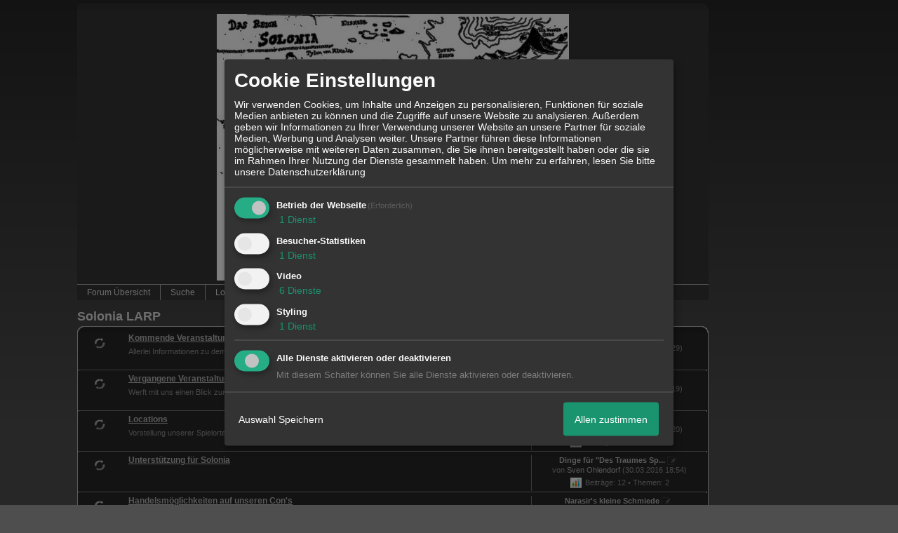

--- FILE ---
content_type: text/html; charset=iso-8859-1
request_url: http://solonia.xobor.de/
body_size: 15186
content:

<!DOCTYPE html>
<HTML xmlns="http://www.w3.org/1999/xhtml" xmlns:fb="http://www.facebook.com/2008/fbml" xml:lang="de" lang="de">
<HEAD>

<title>Solonia LARP</title>
<!-- <meta http-equiv="X-UA-Compatible" content="IE=EmulateIE7" >-->
<meta property="xobor:tid" content="111"/>

<meta http-equiv="Content-Type" content="text/html; charset=utf-8" />
<meta http-equiv="Content-Language" content="de" />
<meta name="description" Content="" />
<meta property="og:title" content="Solonia LARP"/> <meta property="og:type" content="website"/>
<meta property="og:image" content="http://files.homepagemodules.de/b640441/a_1_956f3d75.jpg"/>
<link rel="image_src" href="http://files.homepagemodules.de/b640441/a_1_956f3d75.jpg" />
<meta property="og:url" content="http://solonia.xobor.de/"/><meta property="og:site_name" content="Solonia LARP"/>
<meta name="robots" content="INDEX,FOLLOW" />
<link rel="stylesheet" type="text/css" href="style615-tglobal-111-global-1.css" />

<link rel="alternate" type="application/rss+xml" title="Solonia LARP" href="feed/all.rss" />

<script language="javascript" type="text/javascript" src="//img.homepagemodules.de/ds/static/jquery/min/jquery-1.7.1.min.js"></script>

<script type="text/Javascript" src="script615.js"></script>
<!--[if IE]>
<style type="text/css">
.scrollable{padding: 0 0 20px 0 !important;}
.c_r_top1, .c_r_top2, .c_r_top3, .a_r_content2 {margin-bottom: -5px !important;}
.c_r_bottom1, .c_r_bottom2, .c_r_bottom3, .a_r_bottom2 {margin-top: -4px !important;}
.c_r_content1, .c_r_content2, .c_r_content3, .a_r_content2 {padding-bottom:10px; margin-top: 4px; margin-bottom: 3px;}
.button_reply {margin-bottom:-6px;margin-left:-1px;}
.button_edit {margin-bottom:-6px;margin-left:-1px;}
.post {z-index: 10000; position: relative; top: 1px;}
#ie_button {position: relative; top: -10px; padding-bottom: 7px;}
a:hover {cursor: pointer !important;}
#ie_search {padding: 15px 5px 5px 40px; overflow:visible;}
#TabsC li {padding: 10px; 5px 10px 5px;}
input {overflow: visible;}
.inpage table {width: 100%;}
.navbar li {padding: 5px 10px 5px 10px;}
.underdiv {right: -7px;}
.avatar {top: -80px;}
.ie_widget_pic {overflow: scroll;}
.widget_calendar_integration_description {padding-bottom: 20px; overflow-x: hidden !important;}
.lastedit {margin-top: 30px;}
#integration_link {margin-top: -17px;}
.underdiv {right: -11px;}
hr {margin: 0px 5px; width: 99%;}
.message h3 {margin-right: 3px;}
</style>
<![endif]-->
<!--[if lt IE 7]>
<style type="text/css">
.c_r_top1_head, .c_r_top1, .c_r_top2, .c_r_top3 {background-image: none !important;}
.c_r_top1_head div,.c_r_top1 div, .c_r_top2 div, .c_r_top3 div, .a_r_content2 div {background-image: none !important;}
.c_r_bottom1, .c_r_bottom2, .c_r_bottom3, .a_r_content {background-image: none !important;}
.c_r_bottom1 div, .c_r_bottom2 div, .c_r_bottom3 div, .a_r_content2 div {background-image: none !important;}
.c_r_content1, .c_r_content2, .c_r_content3, .a_r_content2 {padding-left:0px !important;padding-bottom:0px !important; }
.ie_button_reply {width:80 px; text-align:center; padding:10px; background-color:#353535; }
.ie_button_edit {width:80 px; text-align:center; padding:10px; background-color:#353535; }
.action_buttons{display:none;}
.ie6_buttons{display:block !important;margin-top:20px;}
.posttable{margin-top:0px !important}
.jumpTo{height:300px;}
</style>
<![endif]-->
<style type="text/css">
.nav_n ul li {z-index: 500; }
.nav_n img {border: none; vertical-align: middle; margin-right: 3px;}
.nav_n ul {border-top: 1px solid #aeaeae; margin-bottom: 0px !important; position: relative; z-index: 500;  clear: both;}
.nav_n ul, nav_n ul li ul {display: block; float: none; list-style: none; list-style-image: none; margin-bottom: 10px; z-index: 500;}
.nav_n ul li {float: left; text-align: left; border-right: 1px solid #aeaeae; z-index: 500; position: relative;}
.nav_n ul li .dwn {vertical-align: middle; margin-left: 2px; border: none;}
.nav_n ul li ul li {overflow:hidden; z-index:500; float: none !important; text-align: left; white-space: nowrap; background-Image: none !important; background-color: #ffffff !important;}
.nav_n ul li ul li a {width: 100%; color: #414141 !important; padding: 10px 14px;}
.nav_n a {padding: 4px 14px; display:inline-block; font-size: 12px !important; text-decoration: none !important; color: #DDDDDD !important;}
.nav_n ul li ul {border-top: none; border-bottom: 1px solid #aeaeae; border-left: 1px solid #aeaeae; position: absolute; top: 34px; background-color: #272727; z-index: 500; min-width: 100%;}
.nav_n li:hover { background-Image: none !important; background-color: #666666;  cursor: pointer; z-index:501;}
.nav_n ul li ul li:hover {background-color: #d9eafb !important;}
.userinfo {float: right !important; border-left: 1px solid #aeaeae; position: relative;}
.nav_userinfo small {font-size: 11px !important;}
.nav_userinfo a {color: #414141 !important;}
.userinfo_menu:hover {left: -288px !important; width: 350px; background-color: #353535 !important; cursor: pointer;}
.nav_userinfo {cursor: default; border-top: none; border-bottom: 1px solid #aeaeae; border-right: 1px solid #aeaeae; border-left: 1px solid #aeaeae; -moz-opacity:1.0; opacity:1.0; filter:alpha(opacity = 100); display: none; position: absolute; background-color: #ffffff; z-index: 500; right: -1px; width: 350px; top: 34px;}
.nav_userinfo .linklist div {padding: 5px;}
ul.nav_close {display: none !important;}
ul.nav_open {display: block;}
</style>

            <script>  if(typeof(custom_klaro_services) === "undefined"){var custom_klaro_services = [];}</script> 
            <script type="text/javascript">var klaroCustom = {
getAnalyticsPlaceholder: function () {
switch (getLanguageCode()) {
case "de":
return '<div style="padding: 2em 0;" style="padding: 2em 0;" class="analytics-placeholder">Bitte <a href="" onclick="klaro.show(klaroConfig);return false;" style="text-decoration: underline;">aktivieren</a> Sie Cookies, um analytics zu erlauben.</div>';
case "en":
return '<div style="padding: 2em 0;" style="padding: 2em 0;" class="analytics-placeholder">Please <a href="" onclick="klaro.show(klaroConfig);return false;" style="text-decoration: underline;">activate</a> cookies to allow analytics.</div>';
case "fr":
return '<div style="padding: 2em 0;" class="analytics-placeholder">Please <a href="" onclick="klaro.show(klaroConfig);return false;" style="text-decoration: underline;">activate</a> cookies to allow analytics.</div>';
case "it":
return '<div style="padding: 2em 0;" class="analytics-placeholder">Please <a href="" onclick="klaro.show(klaroConfig);return false;" style="text-decoration: underline;">activate</a> cookies to allow analytics.</div>';
case "cn":
return '<div style="padding: 2em 0;" class="analytics-placeholder">Please <a href="" onclick="klaro.show(klaroConfig);return false;" style="text-decoration: underline;">activate</a> cookies to allow analytics.</div>';
case "zh":
return '<div style="padding: 2em 0;" class="analytics-placeholder">Please <a href="" onclick="klaro.show(klaroConfig);return false;" style="text-decoration: underline;">activate</a> cookies to allow analytics.</div>';
}
},
getVideoPlaceholder: function () {
switch (getLanguageCode()) {
case "de":
return '<div style="padding: 2em 0;" class="video-placeholder">Bitte <a href="" onclick="klaro.show(klaroConfig);return false;" style="text-decoration: underline;">aktivieren</a> Sie Cookies, um das Video anzuzeigen.</div>';
case "en":
return '<div style="padding: 2em 0;" class="video-placeholder">Please <a href="" onclick="klaro.show(klaroConfig);return false;" style="text-decoration: underline;">activate</a> cookies to show videos.</div>';
case "fr":
return '<div style="padding: 2em 0;" class="video-placeholder">Veuillez <a href="" onclick="klaro.show(klaroConfig);return false;" style="text-decoration: underline;">activer</a> les cookies pour voir la vidÃ©o.</div>';
case "it":
return '<div style="padding: 2em 0;" class="video-placeholder">Please <a href="" onclick="klaro.show(klaroConfig);return false;" style="text-decoration: underline;">activate</a> cookies to show videos.</div>';
case "cn":
return '<div style="padding: 2em 0;" class="video-placeholder">Please <a href="" onclick="klaro.show(klaroConfig);return false;" style="text-decoration: underline;">activate</a> cookies to show videos.</div>';
case "zh":
return '<div style="padding: 2em 0;" class="video-placeholder">Please <a href="" onclick="klaro.show(klaroConfig);return false;" style="text-decoration: underline;">activate</a> cookies to show videos.</div>';
}
},
getMapPlaceholder: function () {
switch (getLanguageCode()) {
case "de":
return '<div style="padding: 2em 0;" class="map-placeholder">Bitte <a href="" onclick="klaro.show(klaroConfig);return false;" style="text-decoration: underline;">aktivieren</a> Sie Cookies, um die Karte anzuzeigen.</div>';
case "en":
return '<div style="padding: 2em 0;" class="map-placeholder">Please <a href="" onclick="klaro.show(klaroConfig);return false;" style="text-decoration: underline;">activate</a> cookies to show the map.</div>';
case "fr":
return '<div style="padding: 2em 0;" class="map-placeholder">Veuillez <a href="" onclick="klaro.show(klaroConfig);return false;" style="text-decoration: underline;">activer</a> les cookies pour afficher la carte.</div>';
case "it":
return '<div style="padding: 2em 0;" class="map-placeholder">Please <a href="" onclick="klaro.show(klaroConfig);return false;" style="text-decoration: underline;">activate</a> cookies to show the map.</div>';
case "cn":
return '<div style="padding: 2em 0;" class="map-placeholder">Please <a href="" onclick="klaro.show(klaroConfig);return false;" style="text-decoration: underline;">activate</a> cookies to show the map.</div>';
case "zh":
return '<div style="padding: 2em 0;" class="map-placeholder">Please <a href="" onclick="klaro.show(klaroConfig);return false;" style="text-decoration: underline;">activate</a> cookies to show the map.</div>';
}
},
getRecaptchaPlaceholder: function () {
return '<div style="padding: 2em 0;" class="recaptcha-placeholder">Für die Anmeldung wird in diesem Forum Google reCAPTCHA benötigt. Bitte <a href="" onclick="klaro.show(klaroConfig);return false;" style="text-decoration: underline;">aktivieren</a> Sie Cookies, um das Captcha zu laden.</div>';
}
};
var partnerhtml = "Klicken Sie auf einen Partner-Link, um die jeweiligen Datenschutzinformationen zu öffnen<br>";
var consentvendors = [{"title":"Google","url":"https:\/\/www.google.com\/policies\/technologies\/partner-sites\/"},{"title":"Aarki","url":"http:\/\/corp.aarki.com\/privacy"},{"title":"Adacado","url":"https:\/\/www.adacado.com\/privacy-policy-april-25-2018\/"},{"title":"Adara Media","url":"https:\/\/adara.com\/2018\/04\/10\/adara-gdpr-faq\/"},{"title":"ADEX","url":"http:\/\/theadex.com"},{"title":"Adform","url":"https:\/\/site.adform.com\/uncategorized\/product-and-services-privacy-policy\/"},{"title":"Adikteev","url":"https:\/\/www.adikteev.com\/eu\/privacy\/"},{"title":"AdLedge","url":"https:\/\/adledge.com\/data-privacy\/"},{"title":"Adloox","url":"http:\/\/adloox.com\/disclaimer"},{"title":"Adludio","url":"https:\/\/www.adludio.com\/terms-conditions\/"},{"title":"AdMaxim","url":"http:\/\/www.admaxim.com\/admaxim-privacy-policy\/"},{"title":"Admedo","url":"https:\/\/www.admedo.com\/privacy-policy"},{"title":"Admetrics","url":"https:\/\/admetrics.io\/en\/privacy_policy\/"},{"title":"Adobe Advertising Cloud","url":"https:\/\/www.adobe.com\/privacy\/general-data-protection-regulation.html"},{"title":"AdTriba","url":"https:\/\/privacy.adtriba.com\/"},{"title":"advanced STORE GmbH","url":"https:\/\/www.ad4mat.com\/en\/privacy\/"},{"title":"Adventori","url":"https:\/\/www.adventori.com\/fr\/avec-nous\/mentions-legales\/"},{"title":"advolution.control","url":"http:\/\/advolution.de\/privacy.php"},{"title":"affilinet","url":"https:\/\/www.affili.net\/uk\/footeritem\/privacy-policy"},{"title":"Akamai","url":"http:\/\/www.akamai.com\/compliance\/privacy"},{"title":"Amazon","url":"https:\/\/www.amazon.co.uk\/gp\/help\/customer\/display.html?nodeId=201909010"},{"title":"Amobee","url":"https:\/\/www.amobee.com\/trust\/privacy-guidelines"},{"title":"Analights","url":"https:\/\/analights.com\/docs\/analights-consent-to-the-processing-of-personal-data-en.pdf"},{"title":"AppLovin Corp.","url":"https:\/\/www.applovin.com\/privacy"},{"title":"AppNexus (Xandr) Inc","url":"https:\/\/www.xandr.com\/privacy\/"},{"title":"Arrivalist","url":"https:\/\/www.arrivalist.com\/privacy#gdpr"},{"title":"AudienceProject","url":"https:\/\/privacy.audienceproject.com\/"},{"title":"Aunica","url":"https:\/\/aunica.com\/privacy-policy\/"},{"title":"Avocet","url":"http:\/\/avocet.io\/privacy-portal"},{"title":"Bannerflow","url":"https:\/\/www.bannerflow.com\/privacy"},{"title":"Batch Media","url":"https:\/\/theadex.com\/privacy-opt-out\/"},{"title":"BDSK Handels GmbH &amp; Co. KG","url":"https:\/\/www.xxxlutz.de\/c\/privacy"},{"title":"Beeswax","url":"https:\/\/www.beeswax.com\/privacy.html"},{"title":"Betgenius","url":"https:\/\/ssl.connextra.com\/resources\/Connextra\/privacy-policy\/index-v2.html"},{"title":"Blismedia","url":"https:\/\/blis.com\/privacy\/"},{"title":"Bombora","url":"http:\/\/bombora.com\/privacy"},{"title":"Booking.com","url":"https:\/\/www.booking.com\/content\/privacy.en-gb.html"},{"title":"C3 Metrics","url":"https:\/\/c3metrics.com\/privacy"},{"title":"Cablato","url":"https:\/\/cablato.com\/privacy-policy\/"},{"title":"Celtra","url":"https:\/\/www.celtra.com\/privacy-policy\/"},{"title":"Centro","url":"http:\/\/privacy.centro.net\/"},{"title":"Cint","url":"https:\/\/www.cint.com\/participant-privacy-notice\/"},{"title":"Clinch","url":"https:\/\/clinch.co\/pages\/privacy.html"},{"title":"Cloud Technologies","url":"http:\/\/green.erne.co\/assets\/PolicyCT.pdf"},{"title":"Cloudflare","url":"https:\/\/www.cloudflare.com\/security-policy\/"},{"title":"Commanders Act","url":"https:\/\/www.commandersact.com\/en\/privacy\/"},{"title":"comScore","url":"https:\/\/www.comscore.com\/About-comScore\/Privacy-Policy"},{"title":"Crimtan","url":"https:\/\/crimtan.com\/privacy-ctl\/"},{"title":"Criteo","url":"https:\/\/www.criteo.com\/privacy"},{"title":"CUBED","url":"http:\/\/cubed.ai\/privacy-policy\/gdpr\/"},{"title":"DataXu","url":"https:\/\/docs.roku.com\/published\/userprivacypolicy\/en\/gb"},{"title":"Delta Projects","url":"http:\/\/www.deltaprojects.com\/data-collection-policy\/"},{"title":"Demandbase","url":"https:\/\/www.demandbase.com\/privacy-policy\/"},{"title":"DENTSU","url":"http:\/\/www.dentsu.co.jp\/terms\/data_policy.html"},{"title":"Dentsu Aegis Network","url":"http:\/\/www.dentsu.com\/termsofuse\/data_policy.html"},{"title":"Digiseg","url":"http:\/\/www.digiseg.io\/GDPR\/"},{"title":"DMA Institute","url":"https:\/\/www.dma-institute.com\/privacy-compliancy\/"},{"title":"DoubleVerify","url":"https:\/\/www.doubleverify.com\/privacy\/"},{"title":"Dstillery","url":"https:\/\/dstillery.com\/privacy-policy\/"},{"title":"Dynata","url":"https:\/\/www.opinionoutpost.co.uk\/en-gb\/policies\/privacy"},{"title":"EASYmedia","url":"https:\/\/www.rvty.net\/gdpr"},{"title":"eBay","url":"https:\/\/www.ebay.com\/help\/policies\/member-behaviour-policies\/user-privacy-notice-privacy-policy?id=4260#section12"},{"title":"ebuilders","url":"https:\/\/www.mediamonks.com\/privacy-notice"},{"title":"Effinity","url":"https:\/\/www.effiliation.com\/politique-confidentialite.html"},{"title":"emetriq","url":"https:\/\/www.emetriq.com\/datenschutz\/"},{"title":"Ensighten","url":"https:\/\/www.ensighten.com\/privacy-policy\/"},{"title":"Epsilon","url":"https:\/\/www.conversantmedia.eu\/legal\/privacy-policy"},{"title":"Essens","url":"https:\/\/essens.no\/privacy-policy\/"},{"title":"Evidon","url":"https:\/\/www.crownpeak.com\/privacy"},{"title":"Exactag","url":"https:\/\/www.exactag.com\/en\/data-privacy"},{"title":"Exponential","url":"http:\/\/exponential.com\/privacy\/"},{"title":"Facebook","url":"https:\/\/www.facebook.com\/about\/privacy\/update"},{"title":"Flashtalking","url":"http:\/\/www.flashtalking.com\/first-party-ad-serving\/"},{"title":"Fractional Media","url":"https:\/\/www.fractionalmedia.com\/privacy-policy"},{"title":"FUSIO BY S4M","url":"http:\/\/www.s4m.io\/privacy-policy\/"},{"title":"Gemius","url":"https:\/\/www.gemius.com\/cookie-policy.html"},{"title":"GfK","url":"https:\/\/sensic.net\/"},{"title":"GP One","url":"http:\/\/www.gsi-one.org\/templates\/gsi\/en\/files\/privacy_policy.pdf"},{"title":"GroupM","url":"https:\/\/www.greenhousegroup.com\/nl\/privacy-statement"},{"title":"gskinner","url":"https:\/\/createjs.com\/legal\/privacy.html"},{"title":"Haensel AMS","url":"https:\/\/haensel-ams.com\/data-privacy\/"},{"title":"Havas Media France - DBi","url":"https:\/\/www.havasgroup.com\/data-protection-policy\/"},{"title":"hurra.com","url":"http:\/\/www.hurra.com\/impressum"},{"title":"IBM","url":"https:\/\/www.ibm.com\/customer-engagement\/digital-marketing\/gdpr"},{"title":"Ignition One","url":"https:\/\/www.ignitionone.com\/privacy-policy\/gdpr-subject-access-requests\/"},{"title":"Impact","url":"https:\/\/impact.com\/privacy-policy\/"},{"title":"Index Exchange","url":"http:\/\/www.indexexchange.com\/privacy\/"},{"title":"Infectious Media","url":"https:\/\/impressiondesk.com\/"},{"title":"Innovid","url":"http:\/\/www.innovid.com\/privacy-policy"},{"title":"Integral Ad Science","url":"http:\/\/www.integralads.com\/privacy-policy"},{"title":"intelliAd","url":"https:\/\/www.intelliad.de\/datenschutz"},{"title":"Interpublic Group","url":"https:\/\/www.interpublic.com\/privacy-notice"},{"title":"IPONWEB","url":"http:\/\/www.bidswitch.com\/privacy-policy\/"},{"title":"Jivox","url":"http:\/\/www.jivox.com\/privacy\/"},{"title":"Kantar","url":"https:\/\/www.kantarmedia.com\/global\/privacy-statement"},{"title":"Kochava","url":"https:\/\/www.kochava.com\/support-privacy\/"},{"title":"LifeStreet","url":"http:\/\/www.lifestreet.com\/privacy"},{"title":"Liftoff","url":"https:\/\/liftoff.io\/privacy-policy\/"},{"title":"LiveRamp","url":"https:\/\/liveramp.com\/service-privacy-policy\/"},{"title":"Localsensor","url":"https:\/\/www.localsensor.com\/privacy.html"},{"title":"LoopMe","url":"https:\/\/loopme.com\/privacy\/"},{"title":"Lotame","url":"https:\/\/www.lotame.com\/about-lotame\/privacy\/"},{"title":"Macromill group","url":"https:\/\/www.metrixlab.com\/privacy-statement\/"},{"title":"MainADV","url":"http:\/\/www.mainad.com\/privacy-policy"},{"title":"Manage.com","url":"https:\/\/www.manage.com\/privacy-policy\/"},{"title":"Marketing Science Consulting Group, Inc.","url":"http:\/\/mktsci.com\/privacy_policy.htm"},{"title":"MediaMath","url":"http:\/\/www.mediamath.com\/privacy-policy\/"},{"title":"Meetrics","url":"https:\/\/www.meetrics.com\/en\/data-privacy\/"},{"title":"MindTake Research","url":"https:\/\/www.mindtake.com\/en\/reppublika-privacy-policy"},{"title":"Mobitrans","url":"http:\/\/www.mobitrans.net\/privacy-policy\/"},{"title":"Mobpro","url":"http:\/\/mobpro.com\/privacy.html"},{"title":"Moloco Ads","url":"http:\/\/www.molocoads.com\/private-policy.html"},{"title":"MSI-ACI","url":"http:\/\/site.msi-aci.com\/Home\/FlexTrackPrivacy"},{"title":"Nano Interactive","url":"http:\/\/www.nanointeractive.com\/privacy"},{"title":"Navegg","url":"https:\/\/www.navegg.com\/en\/privacy-policy\/"},{"title":"Neodata Group","url":"https:\/\/www.neodatagroup.com\/en\/security-policy"},{"title":"NEORY GmbH","url":"https:\/\/www.neory.com\/privacy.html"},{"title":"Netflix","url":"http:\/\/www.netflix.com\/google-3PAS-info"},{"title":"Netquest","url":"https:\/\/www.nicequest.com\/us\/privacy"},{"title":"Neural.ONE","url":"https:\/\/web.neural.one\/privacy-policy\/"},{"title":"Neustar","url":"https:\/\/www.home.neustar\/privacy"},{"title":"NextRoll, Inc.","url":"https:\/\/www.nextroll.com\/privacy"},{"title":"Nielsen","url":"https:\/\/www.nielsen.com\/us\/en\/legal\/privacy-statement\/digital-measurement\/"},{"title":"numberly","url":"https:\/\/numberly.com\/en\/privacy\/"},{"title":"Objective Partners","url":"https:\/\/www.objectivepartners.com\/cookie-policy-and-privacy-statement\/"},{"title":"Omnicom Media Group","url":"https:\/\/www.omnicommediagroup.com\/disclaimer.htm"},{"title":"On Device Research","url":"https:\/\/ondeviceresearch.com\/GDPR"},{"title":"OneTag","url":"https:\/\/www.onetag.net\/privacy\/"},{"title":"OpenX Technologies","url":"https:\/\/www.openx.com\/legal\/privacy-policy\/"},{"title":"Optomaton","url":"http:\/\/optomaton.com\/privacy.html"},{"title":"Oracle Data Cloud","url":"https:\/\/www.oracle.com\/legal\/privacy\/marketing-cloud-data-cloud-privacy-policy.html"},{"title":"OTTO","url":"https:\/\/www.otto.de\/shoppages\/service\/datenschutz"},{"title":"PERMODO","url":"http:\/\/permodo.com\/de\/privacy.html"},{"title":"Pixalate","url":"http:\/\/www.pixalate.com\/privacypolicy\/"},{"title":"Platform161","url":"https:\/\/platform161.com\/cookie-and-privacy-policy\/"},{"title":"Protected Media","url":"http:\/\/www.protected.media\/privacy-policy\/"},{"title":"Publicis Media","url":"https:\/\/www.publicismedia.de\/datenschutz\/"},{"title":"PubMatic","url":"https:\/\/pubmatic.com\/legal\/privacy-policy\/"},{"title":"PulsePoint","url":"https:\/\/www.pulsepoint.com\/privacy-policy"},{"title":"Quantcast","url":"https:\/\/www.quantcast.com\/privacy\/"},{"title":"Rackspace","url":"http:\/\/www.rackspace.com\/gdpr"},{"title":"Rakuten Marketing","url":"https:\/\/rakutenadvertising.com\/legal-notices\/services-privacy-policy\/"},{"title":"Relay42","url":"https:\/\/relay42.com\/privacy"},{"title":"Remerge","url":"http:\/\/remerge.io\/privacy-policy.html"},{"title":"Resolution Media","url":"https:\/\/www.nonstoppartner.net"},{"title":"Resonate","url":"https:\/\/www.resonate.com\/privacy-policy\/"},{"title":"RevJet","url":"https:\/\/www.revjet.com\/privacy"},{"title":"Roq.ad","url":"https:\/\/www.roq.ad\/privacy-policy"},{"title":"RTB House","url":"https:\/\/www.rtbhouse.com\/privacy-center\/services-privacy-policy\/"},{"title":"Rubicon Project","url":"https:\/\/rubiconproject.com\/rubicon-project-advertising-technology-privacy-policy\/"},{"title":"Salesforce DMP","url":"https:\/\/www.salesforce.com\/company\/privacy\/"},{"title":"Scenestealer","url":"https:\/\/scenestealer.co.uk\/privacy-policy\/"},{"title":"Scoota","url":"https:\/\/www.scoota.com\/privacy"},{"title":"Seenthis","url":"https:\/\/seenthis.co\/privacy-notice-2018-04-18.pdf"},{"title":"Semasio GmbH","url":"https:\/\/www.semasio.com\/privacy"},{"title":"SFR","url":"http:\/\/www.sfr.fr\/securite-confidentialite.html"},{"title":"Sift Media","url":"https:\/\/www.sift.co\/privacy"},{"title":"Simpli.fi","url":"https:\/\/simpli.fi\/simpli-fi-services-privacy-policy\/"},{"title":"Sizmek","url":"https:\/\/www.sizmek.com\/privacy-policy\/"},{"title":"Smaato","url":"https:\/\/www.smaato.com\/privacy\/"},{"title":"Smadex","url":"http:\/\/smadex.com\/end-user-privacy-policy\/"},{"title":"Smart","url":"http:\/\/smartadserver.com\/company\/privacy-policy\/"},{"title":"Smartology","url":"https:\/\/www.smartology.net\/privacy-policy\/"},{"title":"Sojern","url":"https:\/\/www.sojern.com\/privacy\/product-privacy-policy\/"},{"title":"Solocal","url":"https:\/\/client.adhslx.com\/privacy.html"},{"title":"Sovrn","url":"https:\/\/www.sovrn.com\/privacy-policy\/"},{"title":"Spotad","url":"http:\/\/www.spotad.co\/privacy-policy\/"},{"title":"SpotX","url":"https:\/\/www.spotx.tv\/privacy-policy\/"},{"title":"STR\u00d6ER SSP GmbH","url":"https:\/\/www.stroeer.de\/fileadmin\/de\/Konvergenz_und_Konzepte\/Daten_und_Technologien\/Stroeer_SSP\/Downloads\/Datenschutz_Stroeer_SSP.pdf"},{"title":"TabMo","url":"http:\/\/static.tabmo.io.s3.amazonaws.com\/privacy-policy\/index.html"},{"title":"Taboola","url":"https:\/\/www.taboola.com\/privacy-policy"},{"title":"TACTIC\u2122 Real-Time Marketing","url":"http:\/\/tacticrealtime.com\/privacy\/"},{"title":"Teads","url":"https:\/\/teads.tv\/privacy-policy\/"},{"title":"TEEMO","url":"https:\/\/teemo.co\/fr\/confidentialite\/"},{"title":"The Trade Desk","url":"https:\/\/www.thetradedesk.com\/general\/privacy-policy"},{"title":"Tradedoubler AB","url":"http:\/\/www.tradedoubler.com\/en\/privacy-policy\/"},{"title":"travel audience \u2013 An Amadeus Company","url":"https:\/\/travelaudience.com\/product-privacy-policy\/"},{"title":"Travel Data Collective","url":"https:\/\/www.yieldr.com\/privacy\/"},{"title":"TreSensa","url":"http:\/\/tresensa.com\/eu-privacy\/index.html"},{"title":"TripleLift","url":"https:\/\/triplelift.com\/privacy\/"},{"title":"TruEffect","url":"https:\/\/trueffect.com\/privacy-policy\/"},{"title":"TrustArc","url":"https:\/\/www.trustarc.com\/privacy-policy\/"},{"title":"UnrulyX","url":"https:\/\/unruly.co\/legal\/gdpr\/"},{"title":"usemax (Emego GmbH)","url":"http:\/\/www.usemax.de\/?l=privacy"},{"title":"Verizon Media","url":"https:\/\/www.verizonmedia.com\/policies\/ie\/en\/verizonmedia\/privacy\/index.html"},{"title":"Videology","url":"https:\/\/videologygroup.com\/en\/privacy-policy\/"},{"title":"Vimeo","url":"https:\/\/vimeo.com\/cookie_policy"},{"title":"Virtual Minds","url":"https:\/\/virtualminds.de\/datenschutz\/"},{"title":"Vodafone GmbH","url":"https:\/\/www.vodafone.de\/unternehmen\/datenschutz-privatsphaere.html"},{"title":"Waystack","url":"https:\/\/www.wayfair.com\/customerservice\/general_info.php#privacy"},{"title":"Weborama","url":"https:\/\/weborama.com\/en\/weborama-privacy-commitment\/"},{"title":"White Ops","url":"https:\/\/www.whiteops.com\/privacy"},{"title":"Widespace","url":"https:\/\/www.widespace.com\/legal\/privacy-policy-notice\/"},{"title":"Wizaly","url":"https:\/\/www.wizaly.com\/terms-of-use#privacy-policy"},{"title":"ZMS","url":"https:\/\/zms.zalando.com\/#"}];
var klaro_init_done = 0;
var klaro_init_counter = 0;
for(i in consentvendors){
var v = consentvendors[i];
var vlink = "<a href='"+v.url+"' target='_blank'>"+v.title+"</a>";
partnerhtml = partnerhtml + "\n" + vlink;
}

var klaroConfig = {
version: 1,
elementID: 'klaro',
cookieName: 'xobklaro',
cookieExpiresAfterDays: 365,
htmlTexts: true,
hideDeclineAll : true,
privacyPolicy: './datenschutz.html',
poweredBy: 'https://www.xobor.de',
disablePoweredBy: true,
default: false,
mustConsent: 1,
lang: 'de',
acceptAll: true,
close: "schließen",
translations: {
de: {
acceptSelected: 'Auswahl Speichern',
acceptAll: 'Allen zustimmen',
declineAll: 'Alle Dienste aktivieren oder deaktivieren',
app: {
toggleAll: {
title: 'Alle aktivieren / deaktivieren',
description: 'Nutzen Sie diesen Schalter um alle optionalen Anwendungen entweder zu aktivieren, oder wieder zu deaktivieren'
}
},
consentModal: {
title : "Cookie Einstellungen",
description: 'Wir verwenden Cookies, um Inhalte und Anzeigen zu personalisieren, Funktionen für soziale Medien anbieten zu können und die Zugriffe auf unsere Website zu analysieren. Außerdem geben wir Informationen zu Ihrer Verwendung unserer Website an unsere Partner für soziale Medien, Werbung und Analysen weiter. Unsere Partner führen diese Informationen möglicherweise mit weiteren Daten zusammen, die Sie ihnen bereitgestellt haben oder die sie im Rahmen Ihrer Nutzung der Dienste gesammelt haben.',
privacyPolicy: {
text: 'Weitere Informationen finden Sie in unseren <a href="./datenschutz.html">Datenschutzbestimmungen</a>',
name: "Datenschutzerklärung"
},
},
consentNotice: {
changeDescription: "Seit Ihrem letzten Besuch gab es Änderungen, bitte erneuern Sie Ihre Zustimmung.",
description: "Hallo! Könnten wir bitte einige zusätzliche Dienste für {purposes} aktivieren? Sie können Ihre Zustimmung später jederzeit ändern oder zurückziehen.",
imprint: {
name: "Impressum"
},
learnMore: "Lassen Sie mich wählen",
privacyPolicy: {
name: "Datenschutzerklärung"
},
testing: "Testmodus!"
},
contextualConsent: {
acceptAlways: "Immer",
acceptOnce: "Ja",
description: "Möchten Sie von {title} bereitgestellte externe Inhalte laden?"
},
decline: "Ich lehne ab",
ok: "Das ist ok",
poweredBy: 'Konfiguration ansehen',
privacyPolicy: {
name: "Datenschutzerklärung",
text: "Um mehr zu erfahren, lesen Sie bitte unsere Datenschutzerklärung"
},
purposeItem: {
service: "Dienst",
services: "Dienste"
},
required: {
title: 'Erforderlich',
description: 'Für den Betrieb der Webseite erforderliche Cookies (z.B. für den Login)'
},
googleanalytics: {
title: 'Google Analytics',
description: 'Analyisiert die Webseitennutzung und Statistiken (anonymisiert).',
},
matomo: {
title: 'Matomo Analytics',
description: 'Analyisiert die Webseitennutzung und Statistiken (anonymisiert, lokal gehostet).',
},
video: {
description: 'Eingebettete Videos abspielen (daylimotion/vimeo/youtube)',
},
facebook: {
description: 'Facebook Like Api',
},
twitter: {
description: 'X widget integration',
},
googlemaps: {
title: 'Google Maps',
description: 'Eingebettete Karten von Google anzeigen',
},
gfonts: {
title: 'Google Web Fonts',
description: 'Schriftarten von Google laden.',
},
purposes: {
required: 'Betrieb der Webseite',
analytics: 'Besucher-Statistiken',
security: 'Sicherheit',
advertising: 'Anzeigen von Werbung',
styling: 'Styling',
video: 'Video',
googlemaps: 'Google Maps',
},
ebay : {
description: 'Ebay Links mit Produktinformationen versehen',
},
amazon : {
description: 'Amazon Links mit Produktinformationen versehen',
},
recaptcha : {
'title' : 'Google reCAPTCHA',
'description' : 'Sie bestätigen und nehmen zur Kenntnis, dass die Funktionsweise der reCAPTCHA API darauf beruht, dass Hardware- und Softwareinformationen, z. B. Geräte- und Anwendungsdaten, erhoben und zu Analysezwecken an Google gesendet werden',
},
save: "Speichern",
service: {
disableAll: {
description: "Mit diesem Schalter können Sie alle Dienste aktivieren oder deaktivieren.",
title: "Alle Dienste aktivieren oder deaktivieren"
},
optOut: {
description: "Diese Dienste werden standardmäßig geladen (Sie können sich jedoch abmelden)",
title: "(Opt-out)"
},
purpose: "Dienst",
purposes: "Dienste",
required: {
description: "Für den Betrieb der Webseite erforderliche Cookies (z.B. für den Login)",
title: "(Erforderlich)"
}
}
},
},
// This is a list of third-party apps that Klaro will manage for you.
services: [
// The apps will appear in the modal in the same order as defined here.
{
name: 'required',
purposes: ['required'],
default: true,
required: true
},

{
name: 'googleanalytics',
purposes: ['analytics'],
callback: function (consent, app) {
if (consent === true) {
/* Load Analytics */
} else {
/* Block Analytics */
}
}
},

{
name: 'youtube',
title: 'Youtube',
purposes: ['video'],
callback: function (consent, app) {
if (consent === true) {
var el = document.getElementsByClassName('youtube-placeholder');
for (var i = 0; i < el.length; i++) {
(el[i].style.display = 'none');
}
var el = document.getElementsByClassName('youtube-hidden');
for (var i = 0; i < el.length; i++) {
(el[i].style.display = 'block');
}
}
},
},
{
name: 'googlevideo',
title: 'googlevideo',
purposes: ['video'],
callback: function (consent, app) {
if (consent === true) {
var el = document.getElementsByClassName('googlevideo-placeholder');
for (var i = 0; i < el.length; i++) {
(el[i].style.display = 'none');
}
var el = document.getElementsByClassName('googlevideo-hidden');
for (var i = 0; i < el.length; i++) {
(el[i].style.display = 'block');
}
}
}
},
{
name: 'vimeo',
title: 'vimeo',
purposes: ['video'],
callback: function (consent, app) {
if (consent === true) {
var el = document.getElementsByClassName('vimeo-placeholder');
for (var i = 0; i < el.length; i++) {
(el[i].style.display = 'none');
}
var el = document.getElementsByClassName('vimeo-hidden');
for (var i = 0; i < el.length; i++) {
(el[i].style.display = 'block');
}
}
}
},
{
name: 'dailymotion',
title: 'dailymotion',
purposes: ['video'],
callback: function (consent, app) {
if (consent === true) {
var el = document.getElementsByClassName('dailymotion-placeholder');
for (var i = 0; i < el.length; i++) {
(el[i].style.display = 'none');
}
var el = document.getElementsByClassName('dailymotion-hidden');
for (var i = 0; i < el.length; i++) {
(el[i].style.display = 'block');
}
}
}
},
{
name: 'myvideo',
title: 'myvideo',
purposes: ['video'],
callback: function (consent, app) {
if (consent === true) {
var el = document.getElementsByClassName('myvideo-placeholder');
for (var i = 0; i < el.length; i++) {
(el[i].style.display = 'none');
}
var el = document.getElementsByClassName('myvideo-hidden');
for (var i = 0; i < el.length; i++) {
(el[i].style.display = 'block');
}
}
}
},
{
name: 'clipfish',
title: 'clipfish',
purposes: ['video'],
callback: function (consent, app) {
if (consent === true) {
var el = document.getElementsByClassName('clipfish-placeholder');
for (var i = 0; i < el.length; i++) {
(el[i].style.display = 'none');
}
var el = document.getElementsByClassName('clipfish-hidden');
for (var i = 0; i < el.length; i++) {
(el[i].style.display = 'block');
}
}
}
},

{
name: 'googlemaps',
purposes: ['styling'],
callback: function (consent, app) {
/*
if (consent === true) {
var el = document.getElementsByClassName('map-placeholder');
for (var i = 0; i < el.length; i++) {
(el[i].style.display = 'none');
}
var el = document.getElementsByClassName('map-hidden');
for (var i = 0; i < el.length; i++) {
(el[i].style.display = 'block');
}
}*/
}
},

],
callback: function(consent, service) {
if(consent == true){
/*console.log('User consent for service ' + service.name + ' given');*/
}
if(!klaro_init_done){
klaro_init_counter++;
if(service.name == "personalizedads"){
var npa = (consent == true) ? "0" : "1";
(adsbygoogle = window.adsbygoogle || []).requestNonPersonalizedAds = npa;
(adsbygoogle = window.adsbygoogle || []).pauseAdRequests=0;
}

if(service.name == "googleanalytics"){
if(consent == true) {
var _gaq = _gaq || [];
_gaq.push(['_setAccount', 'UA-1183247-10']);
_gaq.push(['_setDomainName', 'none']);
_gaq.push(['_setAllowLinker', true]);
_gaq.push(['_gat._anonymizeIp']);
_gaq.push(['_gat._forceSSL']);
_gaq.push(['_setCustomVar',2,'template','111',2]);
_gaq.push(['_trackPageview']);
try {
if (FB && FB.Event && FB.Event.subscribe) {
FB.Event.subscribe('edge.create', function(targetUrl) {
_gaq.push(['_trackSocial', 'facebook', 'like', targetUrl]);
});
}
} catch(e) {}
(function() {
var ga = document.createElement('script'); ga.type = 'text/javascript'; ga.async = true;
ga.src = 'https://ssl.google-analytics.com/ga.js';
var s = document.getElementsByTagName('script')[0]; s.parentNode.insertBefore(ga, s);
})();
}
}

if(klaro_init_counter == klaroConfig.services.length){
klaro_init_done = true;
console.log('Klaro init done');
}
}
},
};
getLanguageCode = function () {
return "de"
};
klaroConfig.lang = getLanguageCode();
var klaroWatcher = {
'update' : function(obj, name, data){
if(name === "saveConsents"){
console.log("UPDATE",obj, name, data);
var pads = 0
try{pads = data.consents.personalizedads;}catch(e){}
$.post("/ajax/handler.php?method=updateconsent",{'consents':data.consents,'personalizedads':pads},function(res){console.log(res)});
}
}
};
</script>
            <script type="text/javascript" src="js/cookieconsent.js?615"></script>            
            <style>#klaroAdPartners a{display:block;}.cm-footer-buttons .cm-btn{background: none !important;} .cm-footer-buttons .cm-btn-accept-all{background-color: #1a936f !important; padding: 1rem !important;    background-color: var(--green1, #1a936f) !important;}.cookie-modal li{float:none !important;}</style>
</head>
<body >
<!-- Load Facebook SDK for JavaScript -->
<div id="fb-root"></div>
<script type="text/plain" data-type="text/javascript" data-name="facebook">
window.fbAsyncInit = function() {
FB.init({

xfbml : true,
version : 'v2.7'
});
};
(function(d, s, id){
var js, fjs = d.getElementsByTagName(s)[0];
if (d.getElementById(id)) {return;}
js = d.createElement(s); js.id = id;
js.src = "//connect.facebook.net/de_DE/sdk.js";
fjs.parentNode.insertBefore(js, fjs);
}(document, 'script', 'facebook-jssdk'));
</script>
<style>.fb_iframe_widget_lift{z-index:1000 !important;}</style>

<center>

<div class="content">
<div class="page" id="pagewidth">
<div style="padding-top: 5px;">

<div class="c_r_cont1_head" style="width: 100%; float: right; text-align: center;"><div class="c_r_top1_head"><div></div></div></div></div>
<table width="100%" style="!important; background-color:#343434; border-collapse: collapse; margin-top: 0px;">
<tr style="min-height: 120px !important;"><td>

<div id="forumlogo">
<img id="thelogo" src="http://files.homepagemodules.de/b640441/a_1_956f3d75.jpg" alt="" />
</div>
<style>
#thelogo{padding:5px;vertical-align: middle;} #forumlogo{text-align:center; max-width:900px; margin:auto;} .logotext{vertical-align: middle;}
.logotext{display:inline-block;}
</style>
</td>
</tr>
<tr>
<td colspan="2" style="background-color: #353535; ">
<div class="nav_n" id="nav_n">
<ul  >


<li onmouseout="togSub('link_index','./')" onmouseover="togSub('link_index','./')" id="link_index">
<a href="./" ><span>Forum Übersicht</span></a>
</li>

<li onmouseout="togSub('link_search','search.php')" onmouseover="togSub('link_search','search.php')" id="link_search">
<a href="search.php" ><span>Suche</span></a>
</li>

<li onmouseout="togSub('link_login','login.php')" onmouseover="togSub('link_login','login.php')" id="link_login">
<a href="login.php" ><span>Login</span></a>
</li>

<li onmouseout="togSub('link_register','anmeldung.php')" onmouseover="togSub('link_register','anmeldung.php')" id="link_register">
<a href="anmeldung.php" ><span>Registrieren</span></a>
</li>

<li onmouseout="togSub('link_gallery','gallery.php')" onmouseover="togSub('link_gallery','gallery.php')" id="link_gallery">
<a href="gallery.php" ><span>Bildergalerie</span></a>
</li>

<li onmouseout="togSub('link_calendar','calendar.php')" onmouseover="togSub('link_calendar','calendar.php')" id="link_calendar">
<a href="calendar.php" ><span>Kalender</span></a>

</li>

</ul>
<div style="clear: both;"></div>
<noscript>
<div style="color: #d95801 !important; padding: 8px; background-color: #272727;">
<small><strong>Funktioniert etwas nicht?</strong> Um alle Bereiche in diesem Forum nutzen zu können, musst du <a style="color: #d95801 !important;" href="http://www.google.de/support/bin/answer.py?answer=23852" target="_blank"> JavaScript aktivieren </a>! Wenn du Hilfe bei der Aktivierung benötigst, <a style="color: #d95801 !important;" href="http://www.google.de/support/bin/answer.py?answer=23852" target="_blank">klicke bitte hier</a>.</small></div>
<br/>

</noscript>
</div>

</td>
</tr>
</table>

<div class="page2">
<div class="inpage">

 <script src="/js/advertisement.js"></script> <script> if (typeof jQuery === "undefined") { var jq = document.createElement('script'); jq.type = 'text/javascript'; jq.src = '//img.homepagemodules.de/ds/static/jquery/min/jquery-1.7.1.min.js'; document.getElementsByTagName('head')[0].appendChild(jq); } dfghd61af4be6c4082ac1605fa1cd99e5e959(); function dfghd61af4be6c4082ac1605fa1cd99e5e959() { if (typeof jQuery !== "undefined") { var dfg89w4f = false; var adcdata = {}; try {if(noabp){dfg89w4f = false;} else {dfg89w4f = true;}} catch(e) {dfg89w4f = true} if (dfg89w4f === false) { adcdata["action"] = "gooduser"; } else { adcdata["action"] = "baduser"; } if (adcdata["action"]) { $.ajax({ url: "/ajax/handler.php?method=atrapuser", type: "POST", cache: false, data: JSON.stringify(adcdata), success: function(response) { } }); } } else { window.setTimeout("dfghd61af4be6c4082ac1605fa1cd99e5e959()", 500); } } </script> 
<h2>Solonia LARP</h2>

<div style="clear:both"></div>
<div class="c_r_cont1"><div class="c_r_top1"><div></div></div><div class="c_r_content1" style="z-index: 1; padding: 0px;">
<div style="z-index: 4;">

<table class="forumtable">
 
<tr>
<td width="8%" align="center" valign="top" class="firsttd">

<img src="http://files.homepagemodules.de/b2001010/a_49.png" alt="no reply" title="Keine neuen Beiträge vorhanden">

</td>
<td width="64%" valign="top" style="padding-right: 10px;">

<a  onclick='return xtrack("forum_redirect","2");' style="margin-bottom: 5px; display: block;" href="f2-Kommende-Veranstaltungen-und-Infos.html" ><strong>Kommende Veranstaltungen und Infos</strong></a>

<small style="text-align: justify;">Allerlei Informationen zu dem was da kommen mag! Ebenso Regeln und ähnliches.</small>

</td>
<td width="28%" align="center" valign="top" style="border-left: 1px solid #757575; padding: 0px;">

<small class="lastaction">
<a href="t106f2-SC-Challenge-zum-April.html#msg415" style="text-decoration: none;" title="Letzter Beitrag SC-Challenge zum 01.April">
<b>SC-Challenge zum 01.April</b>
<img alt="goto" src="http://files.homepagemodules.de/b2001010/a_34.png" style="border: none; vertical-align: middle;" />
</a>
<br/>
von

<a href="u35_Solonia-Orga.html"><span >Solonia Orga</span></a>

(08.04.2024 19:29)
</small>
<div style="display: block; margin-top: 4px;margin-bottom: 4px;"><img src="http://files.homepagemodules.de/b2001010/a_32.png" style="vertical-align: middle; margin-right: 5px;" alt="Statistik" title='Statistik'><small>Beiträge: 20  &bull; Themen: 11 </small></div>
</td>
</tr>
</table>

<table class="forumtable">
 <tr>
<td colspan="3"><hr style="margin: 4px 0px;"/></td></tr> 
<tr>
<td width="8%" align="center" valign="top" class="firsttd">

<img src="http://files.homepagemodules.de/b2001010/a_49.png" alt="no reply" title="Keine neuen Beiträge vorhanden">

</td>
<td width="64%" valign="top" style="padding-right: 10px;">

<a  onclick='return xtrack("forum_redirect","5");' style="margin-bottom: 5px; display: block;" href="f5-Vergangene-Veranstaltungen.html" ><strong>Vergangene Veranstaltungen</strong></a>

<small style="text-align: justify;">Werft mit uns einen Blick zurück!</small>

</td>
<td width="28%" align="center" valign="top" style="border-left: 1px solid #757575; padding: 0px;">

<small class="lastaction">
<a href="t111f5-Der-Plot-von-Solonia.html#msg425" style="text-decoration: none;" title="Letzter Beitrag Der Plot von Solonia 20">
<b>Der Plot von Solonia 20</b>
<img alt="goto" src="http://files.homepagemodules.de/b2001010/a_34.png" style="border: none; vertical-align: middle;" />
</a>
<br/>
von

<a href="u35_Solonia-Orga.html"><span >Solonia Orga</span></a>

(11.10.2024 19:19)
</small>
<div style="display: block; margin-top: 4px;margin-bottom: 4px;"><img src="http://files.homepagemodules.de/b2001010/a_32.png" style="vertical-align: middle; margin-right: 5px;" alt="Statistik" title='Statistik'><small>Beiträge: 230  &bull; Themen: 37 </small></div>
</td>
</tr>
</table>

<table class="forumtable">
 <tr>
<td colspan="3"><hr style="margin: 4px 0px;"/></td></tr> 
<tr>
<td width="8%" align="center" valign="top" class="firsttd">

<img src="http://files.homepagemodules.de/b2001010/a_49.png" alt="no reply" title="Keine neuen Beiträge vorhanden">

</td>
<td width="64%" valign="top" style="padding-right: 10px;">

<a  onclick='return xtrack("forum_redirect","13");' style="margin-bottom: 5px; display: block;" href="f13-Locations.html" ><strong>Locations</strong></a>

<small style="text-align: justify;">Vorstellung unserer Spielorte.</small>

</td>
<td width="28%" align="center" valign="top" style="border-left: 1px solid #757575; padding: 0px;">

<small class="lastaction">
<a href="t95f13-Die-Tannenburg.html#msg376" style="text-decoration: none;" title="Letzter Beitrag Die Tannenburg">
<b>Die Tannenburg</b>
<img alt="goto" src="http://files.homepagemodules.de/b2001010/a_34.png" style="border: none; vertical-align: middle;" />
</a>
<br/>
von

<a href="u35_Solonia-Orga.html"><span >Solonia Orga</span></a>

(25.09.2019 17:20)
</small>
<div style="display: block; margin-top: 4px;margin-bottom: 4px;"><img src="http://files.homepagemodules.de/b2001010/a_32.png" style="vertical-align: middle; margin-right: 5px;" alt="Statistik" title='Statistik'><small>Beiträge: 13  &bull; Themen: 2 </small></div>
</td>
</tr>
</table>

<table class="forumtable">
 <tr>
<td colspan="3"><hr style="margin: 4px 0px;"/></td></tr> 
<tr>
<td width="8%" align="center" valign="top" class="firsttd">

<img src="http://files.homepagemodules.de/b2001010/a_49.png" alt="no reply" title="Keine neuen Beiträge vorhanden">

</td>
<td width="64%" valign="top" style="padding-right: 10px;">

<a  onclick='return xtrack("forum_redirect","7");' style="margin-bottom: 5px; display: block;" href="f7-Unterstuetzung-fuer-Solonia.html" ><strong>Unterstützung für Solonia</strong></a>

<small style="text-align: justify;"></small>

</td>
<td width="28%" align="center" valign="top" style="border-left: 1px solid #757575; padding: 0px;">

<small class="lastaction">
<a href="t45f7-Dinge-fuer-quot-Des-Traumes-Splitter-quot-leihen.html#msg157" style="text-decoration: none;" title="Letzter Beitrag Dinge f&uuml;r &quot;Des Traumes Splitter&quot; leihen.">
<b>Dinge f&uuml;r &quot;Des Traumes Sp...</b>
<img alt="goto" src="http://files.homepagemodules.de/b2001010/a_34.png" style="border: none; vertical-align: middle;" />
</a>
<br/>
von

<a href="u1_Sven-Ohlendorf.html"><span >Sven Ohlendorf</span></a>

(30.03.2016 18:54)
</small>
<div style="display: block; margin-top: 4px;margin-bottom: 4px;"><img src="http://files.homepagemodules.de/b2001010/a_32.png" style="vertical-align: middle; margin-right: 5px;" alt="Statistik" title='Statistik'><small>Beiträge: 12  &bull; Themen: 2 </small></div>
</td>
</tr>
</table>

<table class="forumtable">
 <tr>
<td colspan="3"><hr style="margin: 4px 0px;"/></td></tr> 
<tr>
<td width="8%" align="center" valign="top" class="firsttd">

<img src="http://files.homepagemodules.de/b2001010/a_49.png" alt="no reply" title="Keine neuen Beiträge vorhanden">

</td>
<td width="64%" valign="top" style="padding-right: 10px;">

<a  onclick='return xtrack("forum_redirect","22");' style="margin-bottom: 5px; display: block;" href="f22-Handelsmoeglichkeiten-auf-unseren-Con-s.html" ><strong>Handelsmöglichkeiten auf unseren Con's</strong></a>

<small style="text-align: justify;"></small>

</td>
<td width="28%" align="center" valign="top" style="border-left: 1px solid #757575; padding: 0px;">

<small class="lastaction">
<a href="t67f22-Narasir-s-kleine-Schmiede.html#msg421" style="text-decoration: none;" title="Letzter Beitrag Narasir's kleine Schmiede">
<b>Narasir's kleine Schmiede</b>
<img alt="goto" src="http://files.homepagemodules.de/b2001010/a_34.png" style="border: none; vertical-align: middle;" />
</a>
<br/>
von

<a href="u20_Narasir.html"><span >Narasir</span></a>

(30.09.2024 16:31)
</small>
<div style="display: block; margin-top: 4px;margin-bottom: 4px;"><img src="http://files.homepagemodules.de/b2001010/a_32.png" style="vertical-align: middle; margin-right: 5px;" alt="Statistik" title='Statistik'><small>Beiträge: 7  &bull; Themen: 2 </small></div>
</td>
</tr>
</table>

<table class="forumtable">
 <tr>
<td colspan="3"><hr style="margin: 4px 0px;"/></td></tr> 
<tr>
<td width="8%" align="center" valign="top" class="firsttd">

<img src="http://files.homepagemodules.de/b2001010/a_49.png" alt="no reply" title="Keine neuen Beiträge vorhanden">

</td>
<td width="64%" valign="top" style="padding-right: 10px;">

<a  onclick='return xtrack("forum_redirect","14");' style="margin-bottom: 5px; display: block;" href="f14-Fundus.html" ><strong>Fundus</strong></a>

<small style="text-align: justify;"></small>

</td>
<td width="28%" align="center" valign="top" style="border-left: 1px solid #757575; padding: 0px;">

</td>
</tr>
</table>

</div>
</div><div class="c_r_bottom1"><div></div></div>
</div>
<div style="clear:both"></div>
<br>

<h2>Solonia - Hort des Wissens</h2>

<div style="clear:both"></div>
<div class="c_r_cont1"><div class="c_r_top1"><div></div></div><div class="c_r_content1" style="z-index: 1; padding: 0px;">
<div style="z-index: 4;">

<table class="forumtable">
 
<tr>
<td width="8%" align="center" valign="top" class="firsttd">

<img src="http://files.homepagemodules.de/b2001010/a_49.png" alt="no reply" title="Keine neuen Beiträge vorhanden">

</td>
<td width="64%" valign="top" style="padding-right: 10px;">

<a  onclick='return xtrack("forum_redirect","6");' style="margin-bottom: 5px; display: block;" href="f6-Das-Archiv-des-Tylon-von-Alkalsa-Laender.html" ><strong>Das Archiv des Tylon von Alkalsa - Länder</strong></a>

<small style="text-align: justify;"></small>

</td>
<td width="28%" align="center" valign="top" style="border-left: 1px solid #757575; padding: 0px;">

<small class="lastaction">
<a href="t16f6-Die-Zwoelf-Auen.html#msg279" style="text-decoration: none;" title="Letzter Beitrag Die Zw&ouml;lf Auen">
<b>Die Zw&ouml;lf Auen</b>
<img alt="goto" src="http://files.homepagemodules.de/b2001010/a_34.png" style="border: none; vertical-align: middle;" />
</a>
<br/>
von

<a href="u35_Solonia-Orga.html"><span >Solonia Orga</span></a>

(29.11.2017 20:34)
</small>
<div style="display: block; margin-top: 4px;margin-bottom: 4px;"><img src="http://files.homepagemodules.de/b2001010/a_32.png" style="vertical-align: middle; margin-right: 5px;" alt="Statistik" title='Statistik'><small>Beiträge: 14  &bull; Themen: 3 </small></div>
</td>
</tr>
</table>

<table class="forumtable">
 <tr>
<td colspan="3"><hr style="margin: 4px 0px;"/></td></tr> 
<tr>
<td width="8%" align="center" valign="top" class="firsttd">

<img src="http://files.homepagemodules.de/b2001010/a_49.png" alt="no reply" title="Keine neuen Beiträge vorhanden">

</td>
<td width="64%" valign="top" style="padding-right: 10px;">

<a  onclick='return xtrack("forum_redirect","4");' style="margin-bottom: 5px; display: block;" href="f4-Das-Archiv-des-Tylon-von-Alkalsa-Chronik.html" ><strong>Das Archiv des Tylon von Alkalsa - Chronik</strong></a>

<small style="text-align: justify;"></small>

</td>
<td width="28%" align="center" valign="top" style="border-left: 1px solid #757575; padding: 0px;">

<small class="lastaction">
<a href="t100f4-quot-Nichtkoenig-quot-ein-Spottlied-voller-Humor-und-ohne-Geschmack.html#msg388" style="text-decoration: none;" title="Letzter Beitrag &quot;Nichtk&ouml;nig&quot; - ein Spottlied voller Humor und ohne Geschmack">
<b>&quot;Nichtk&ouml;nig&quot; - ein Spottl...</b>
<img alt="goto" src="http://files.homepagemodules.de/b2001010/a_34.png" style="border: none; vertical-align: middle;" />
</a>
<br/>
von

<a href="u24_tom.html"><span >tom</span></a>

(02.10.2019 23:13)
</small>
<div style="display: block; margin-top: 4px;margin-bottom: 4px;"><img src="http://files.homepagemodules.de/b2001010/a_32.png" style="vertical-align: middle; margin-right: 5px;" alt="Statistik" title='Statistik'><small>Beiträge: 13  &bull; Themen: 8 </small></div>
</td>
</tr>
</table>

<table class="forumtable">
 <tr>
<td colspan="3"><hr style="margin: 4px 0px;"/></td></tr> 
<tr>
<td width="8%" align="center" valign="top" class="firsttd">

<img src="http://files.homepagemodules.de/b2001010/a_49.png" alt="no reply" title="Keine neuen Beiträge vorhanden">

</td>
<td width="64%" valign="top" style="padding-right: 10px;">

<a  onclick='return xtrack("forum_redirect","9");' style="margin-bottom: 5px; display: block;" href="f9-In-den-Lebensstrom-eingegangene-Recken.html" ><strong>In den Lebensstrom eingegangene Recken</strong></a>

<small style="text-align: justify;"></small>

</td>
<td width="28%" align="center" valign="top" style="border-left: 1px solid #757575; padding: 0px;">

<small class="lastaction">
<a href="t110f9-Rank-Gerber.html#msg424" style="text-decoration: none;" title="Letzter Beitrag Rank Gerber">
<b>Rank Gerber</b>
<img alt="goto" src="http://files.homepagemodules.de/b2001010/a_34.png" style="border: none; vertical-align: middle;" />
</a>
<br/>
von

<a href="u35_Solonia-Orga.html"><span >Solonia Orga</span></a>

(09.10.2024 18:53)
</small>
<div style="display: block; margin-top: 4px;margin-bottom: 4px;"><img src="http://files.homepagemodules.de/b2001010/a_32.png" style="vertical-align: middle; margin-right: 5px;" alt="Statistik" title='Statistik'><small>Beiträge: 1  &bull; Themen: 1 </small></div>
</td>
</tr>
</table>

<table class="forumtable">
 <tr>
<td colspan="3"><hr style="margin: 4px 0px;"/></td></tr> 
<tr>
<td width="8%" align="center" valign="top" class="firsttd">

<img src="http://files.homepagemodules.de/b2001010/a_49.png" alt="no reply" title="Keine neuen Beiträge vorhanden">

</td>
<td width="64%" valign="top" style="padding-right: 10px;">

<a  onclick='return xtrack("forum_redirect","8");' style="margin-bottom: 5px; display: block;" href="f8-Die-Halle-der-Helden.html" ><strong>Die Halle der Helden</strong></a>

<small style="text-align: justify;"></small>

</td>
<td width="28%" align="center" valign="top" style="border-left: 1px solid #757575; padding: 0px;">

<small class="lastaction">
<a href="t13f8-Helden-der-ersten-Kampagne.html#msg31" style="text-decoration: none;" title="Letzter Beitrag Helden der ersten Kampagne">
<b>Helden der ersten Kampagne</b>
<img alt="goto" src="http://files.homepagemodules.de/b2001010/a_34.png" style="border: none; vertical-align: middle;" />
</a>
<br/>
von

<a href="u1_Sven-Ohlendorf.html"><span >Sven Ohlendorf</span></a>

(14.04.2015 20:29)
</small>
<div style="display: block; margin-top: 4px;margin-bottom: 4px;"><img src="http://files.homepagemodules.de/b2001010/a_32.png" style="vertical-align: middle; margin-right: 5px;" alt="Statistik" title='Statistik'><small>Beiträge: 3  &bull; Themen: 1 </small></div>
</td>
</tr>
</table>

</div>
</div><div class="c_r_bottom1"><div></div></div>
</div>
<div style="clear:both"></div>
<br>

<h2>Spieler - und NichtSpielerbereich</h2>

<div style="clear:both"></div>
<div class="c_r_cont1"><div class="c_r_top1"><div></div></div><div class="c_r_content1" style="z-index: 1; padding: 0px;">
<div style="z-index: 4;">

<table class="forumtable">
 
<tr>
<td width="8%" align="center" valign="top" class="firsttd">

<img src="http://files.homepagemodules.de/b2001010/a_49.png" alt="no reply" title="Keine neuen Beiträge vorhanden">

</td>
<td width="64%" valign="top" style="padding-right: 10px;">

<a  onclick='return xtrack("forum_redirect","20");' style="margin-bottom: 5px; display: block;" href="f20-Persoenliche-Vorstellung.html" ><strong>Persönliche Vorstellung</strong></a>

<small style="text-align: justify;">Erzählt uns wer ihr seid und was euch bewegt!</small>

</td>
<td width="28%" align="center" valign="top" style="border-left: 1px solid #757575; padding: 0px;">

<small class="lastaction">
<a href="t47f20-tom.html#msg165" style="text-decoration: none;" title="Letzter Beitrag tom">
<b>tom</b>
<img alt="goto" src="http://files.homepagemodules.de/b2001010/a_34.png" style="border: none; vertical-align: middle;" />
</a>
<br/>
von

<a href="u1_Sven-Ohlendorf.html"><span >Sven Ohlendorf</span></a>

(14.05.2016 14:03)
</small>
<div style="display: block; margin-top: 4px;margin-bottom: 4px;"><img src="http://files.homepagemodules.de/b2001010/a_32.png" style="vertical-align: middle; margin-right: 5px;" alt="Statistik" title='Statistik'><small>Beiträge: 7  &bull; Themen: 5 </small></div>
</td>
</tr>
</table>

<table class="forumtable">
 <tr>
<td colspan="3"><hr style="margin: 4px 0px;"/></td></tr> 
<tr>
<td width="8%" align="center" valign="top" class="firsttd">

<img src="http://files.homepagemodules.de/b2001010/a_49.png" alt="no reply" title="Keine neuen Beiträge vorhanden">

</td>
<td width="64%" valign="top" style="padding-right: 10px;">

<a  onclick='return xtrack("forum_redirect","11");' style="margin-bottom: 5px; display: block;" href="f11-Diskussionen.html" ><strong>Diskussionen</strong></a>

<small style="text-align: justify;"></small>

</td>
<td width="28%" align="center" valign="top" style="border-left: 1px solid #757575; padding: 0px;">

<small class="lastaction">
<a href="t112f11-Abschied.html#msg426" style="text-decoration: none;" title="Letzter Beitrag Abschied">
<b>Abschied</b>
<img alt="goto" src="http://files.homepagemodules.de/b2001010/a_34.png" style="border: none; vertical-align: middle;" />
</a>
<br/>
von

<a href="u35_Solonia-Orga.html"><span >Solonia Orga</span></a>

(01.01.2025 15:38)
</small>
<div style="display: block; margin-top: 4px;margin-bottom: 4px;"><img src="http://files.homepagemodules.de/b2001010/a_32.png" style="vertical-align: middle; margin-right: 5px;" alt="Statistik" title='Statistik'><small>Beiträge: 18  &bull; Themen: 11 </small></div>
</td>
</tr>
</table>

<table class="forumtable">
 <tr>
<td colspan="3"><hr style="margin: 4px 0px;"/></td></tr> 
<tr>
<td width="8%" align="center" valign="top" class="firsttd">

<img src="http://files.homepagemodules.de/b2001010/a_49.png" alt="no reply" title="Keine neuen Beiträge vorhanden">

</td>
<td width="64%" valign="top" style="padding-right: 10px;">

<a  onclick='return xtrack("forum_redirect","18");' style="margin-bottom: 5px; display: block;" href="f18-Andere-Veranstalter.html" ><strong>Andere Veranstalter</strong></a>

<small style="text-align: justify;">Wer uns positiv aufgefallen ist.</small>

</td>
<td width="28%" align="center" valign="top" style="border-left: 1px solid #757575; padding: 0px;">

<small class="lastaction">
<a href="t70f18-Die-Greifenhexer.html#msg273" style="text-decoration: none;" title="Letzter Beitrag Die Greifenhexer">
<b>Die Greifenhexer</b>
<img alt="goto" src="http://files.homepagemodules.de/b2001010/a_34.png" style="border: none; vertical-align: middle;" />
</a>
<br/>
von

<a href="u35_Solonia-Orga.html"><span >Solonia Orga</span></a>

(25.11.2017 16:37)
</small>
<div style="display: block; margin-top: 4px;margin-bottom: 4px;"><img src="http://files.homepagemodules.de/b2001010/a_32.png" style="vertical-align: middle; margin-right: 5px;" alt="Statistik" title='Statistik'><small>Beiträge: 3  &bull; Themen: 3 </small></div>
</td>
</tr>
</table>

<table class="forumtable">
 <tr>
<td colspan="3"><hr style="margin: 4px 0px;"/></td></tr> 
<tr>
<td width="8%" align="center" valign="top" class="firsttd">

<img src="http://files.homepagemodules.de/b2001010/a_49.png" alt="no reply" title="Keine neuen Beiträge vorhanden">

</td>
<td width="64%" valign="top" style="padding-right: 10px;">

<a  onclick='return xtrack("forum_redirect","16");' style="margin-bottom: 5px; display: block;" href="f16-Andere-Veranstaltungen.html" ><strong>Andere Veranstaltungen</strong></a>

<small style="text-align: justify;">Wo kann man euch oder uns vielleicht treffen?</small>

</td>
<td width="28%" align="center" valign="top" style="border-left: 1px solid #757575; padding: 0px;">

<small class="lastaction">
<a href="t57f16-Ritteressen-zur-Einweihung-von-Kaer-Iwhaell.html#msg223" style="text-decoration: none;" title="Letzter Beitrag Ritteressen zur Einweihung von Kaer Iwhaell">
<b>Ritteressen zur Einweihun...</b>
<img alt="goto" src="http://files.homepagemodules.de/b2001010/a_34.png" style="border: none; vertical-align: middle;" />
</a>
<br/>
von

<a href="u35_Solonia-Orga.html"><span >Solonia Orga</span></a>

(04.12.2016 16:34)
</small>
<div style="display: block; margin-top: 4px;margin-bottom: 4px;"><img src="http://files.homepagemodules.de/b2001010/a_32.png" style="vertical-align: middle; margin-right: 5px;" alt="Statistik" title='Statistik'><small>Beiträge: 2  &bull; Themen: 2 </small></div>
</td>
</tr>
</table>

<table class="forumtable">
 <tr>
<td colspan="3"><hr style="margin: 4px 0px;"/></td></tr> 
<tr>
<td width="8%" align="center" valign="top" class="firsttd">

<img src="http://files.homepagemodules.de/b2001010/a_49.png" alt="no reply" title="Keine neuen Beiträge vorhanden">

</td>
<td width="64%" valign="top" style="padding-right: 10px;">

<a  onclick='return xtrack("forum_redirect","12");' style="margin-bottom: 5px; display: block;" href="f12-Mitfahrgelegenheiten.html" ><strong>Mitfahrgelegenheiten</strong></a>

<small style="text-align: justify;"></small>

</td>
<td width="28%" align="center" valign="top" style="border-left: 1px solid #757575; padding: 0px;">

<small class="lastaction">
<a href="t90f12-Raum-Mannheim.html#msg373" style="text-decoration: none;" title="Letzter Beitrag Raum Mannheim">
<b>Raum Mannheim</b>
<img alt="goto" src="http://files.homepagemodules.de/b2001010/a_34.png" style="border: none; vertical-align: middle;" />
</a>
<br/>
von

<a href="u24_tom.html"><span >tom</span></a>

(19.09.2019 19:59)
</small>
<div style="display: block; margin-top: 4px;margin-bottom: 4px;"><img src="http://files.homepagemodules.de/b2001010/a_32.png" style="vertical-align: middle; margin-right: 5px;" alt="Statistik" title='Statistik'><small>Beiträge: 5  &bull; Themen: 1 </small></div>
</td>
</tr>
</table>

<table class="forumtable">
 <tr>
<td colspan="3"><hr style="margin: 4px 0px;"/></td></tr> 
<tr>
<td width="8%" align="center" valign="top" class="firsttd">

<img src="http://files.homepagemodules.de/b2001010/a_49.png" alt="no reply" title="Keine neuen Beiträge vorhanden">

</td>
<td width="64%" valign="top" style="padding-right: 10px;">

<a  onclick='return xtrack("forum_redirect","21");' style="margin-bottom: 5px; display: block;" href="f21-Mit-einem-Augenzwinkern.html" ><strong>Mit einem Augenzwinkern</strong></a>

<small style="text-align: justify;">Hier wird zum Schmunzeln eingeladen.</small>

</td>
<td width="28%" align="center" valign="top" style="border-left: 1px solid #757575; padding: 0px;">

<small class="lastaction">
<a href="t21f21-Die-schlimmsten-Verbrechen-der-SL.html#msg37" style="text-decoration: none;" title="Letzter Beitrag Die 10 schlimmsten Verbrechen der SL">
<b>Die 10 schlimmsten Verbre...</b>
<img alt="goto" src="http://files.homepagemodules.de/b2001010/a_34.png" style="border: none; vertical-align: middle;" />
</a>
<br/>
von

<a href="u1_Sven-Ohlendorf.html"><span >Sven Ohlendorf</span></a>

(08.05.2015 12:04)
</small>
<div style="display: block; margin-top: 4px;margin-bottom: 4px;"><img src="http://files.homepagemodules.de/b2001010/a_32.png" style="vertical-align: middle; margin-right: 5px;" alt="Statistik" title='Statistik'><small>Beiträge: 1  &bull; Themen: 1 </small></div>
</td>
</tr>
</table>

</div>
</div><div class="c_r_bottom1"><div></div></div>
</div>
<div style="clear:both"></div>
<br>

<h2>Solonia Rollenspiel</h2>

<div style="clear:both"></div>
<div class="c_r_cont1"><div class="c_r_top1"><div></div></div><div class="c_r_content1" style="z-index: 1; padding: 0px;">
<div style="z-index: 4;">

<table class="forumtable">
 
<tr>
<td width="8%" align="center" valign="top" class="firsttd">

<img src="http://files.homepagemodules.de/b2001010/a_49.png" alt="no reply" title="Keine neuen Beiträge vorhanden">

</td>
<td width="64%" valign="top" style="padding-right: 10px;">

<a  onclick='return xtrack("forum_redirect","17");' style="margin-bottom: 5px; display: block;" href="f17-Zwischen-den-Veranstaltungen.html" ><strong>Zwischen den Veranstaltungen</strong></a>

<small style="text-align: justify;">IT-Texte zu dem was kommt und dem was war.</small>

</td>
<td width="28%" align="center" valign="top" style="border-left: 1px solid #757575; padding: 0px;">

<small class="lastaction">
<a href="t108f17-Vor-quot-Der-Preis-der-Ewigkeit-quot.html#msg420" style="text-decoration: none;" title="Letzter Beitrag Vor &quot;Der Preis der Ewigkeit&quot;">
<b>Vor &quot;Der Preis der Ewigkeit&quot;</b>
<img alt="goto" src="http://files.homepagemodules.de/b2001010/a_34.png" style="border: none; vertical-align: middle;" />
</a>
<br/>
von

<a href="u35_Solonia-Orga.html"><span >Solonia Orga</span></a>

(15.09.2024 20:40)
</small>
<div style="display: block; margin-top: 4px;margin-bottom: 4px;"><img src="http://files.homepagemodules.de/b2001010/a_32.png" style="vertical-align: middle; margin-right: 5px;" alt="Statistik" title='Statistik'><small>Beiträge: 75  &bull; Themen: 12 </small></div>
</td>
</tr>
</table>

<table class="forumtable">
 <tr>
<td colspan="3"><hr style="margin: 4px 0px;"/></td></tr> 
<tr>
<td width="8%" align="center" valign="top" class="firsttd">

<img src="http://files.homepagemodules.de/b2001010/a_49.png" alt="no reply" title="Keine neuen Beiträge vorhanden">

</td>
<td width="64%" valign="top" style="padding-right: 10px;">

<a  onclick='return xtrack("forum_redirect","19");' style="margin-bottom: 5px; display: block;" href="f19-Solonia-InTime.html" ><strong>Solonia (InTime)</strong></a>

<small style="text-align: justify;"></small>

</td>
<td width="28%" align="center" valign="top" style="border-left: 1px solid #757575; padding: 0px;">

<small class="lastaction">
<a href="t97f19-Ereignisse-des-Jahres.html#msg378" style="text-decoration: none;" title="Letzter Beitrag Ereignisse des Jahres 1012">
<b>Ereignisse des Jahres 1012</b>
<img alt="goto" src="http://files.homepagemodules.de/b2001010/a_34.png" style="border: none; vertical-align: middle;" />
</a>
<br/>
von

<a href="u35_Solonia-Orga.html"><span >Solonia Orga</span></a>

(25.09.2019 17:26)
</small>
<div style="display: block; margin-top: 4px;margin-bottom: 4px;"><img src="http://files.homepagemodules.de/b2001010/a_32.png" style="vertical-align: middle; margin-right: 5px;" alt="Statistik" title='Statistik'><small>Beiträge: 8  &bull; Themen: 4 </small></div>
</td>
</tr>
</table>

</div>
</div><div class="c_r_bottom1"><div></div></div>
</div>
<div style="clear:both"></div>
<br>

<center>
<style type='text/css'>.mobileview #forumtitle{display:none !important;}</style>

<!-- ads_err_stats: addspam: , x_n_a_display: , adsense_deactivated_werb: , ad_nosense: 0, ad_adsleg: 0, no_ads_page: , ad_adsense: 0
    


     NULL -->

<style type="text/css">#adbox { background-color: #272727; }.adsseite { background-color: #353535; }.adsseite .ntit a { color: #DDDDDD; }.adobbreit { background-color: #353535; }.adobbreit .ntop a span { color: #DDDDDD }..adobbreit .nnor a { color #33FF00; }.adobbreit .nnor { color #8F8F8F!important; }.nadmsg { border: 1px solid #B7B7B7!important; }</style> 
<br/>

<div class="c_r_cont3"><div class="c_r_top3"><div></div></div><div class="c_r_content3" style="text-align: left;">

<table width="100%">
<tr>
<td width="49%" valign="top">
<div style="padding: 5px;">
<small>
<div>

<img src="http://files.homepagemodules.de/b2001010/a_484.png" style="vertical-align: middle; margin-right: 3px;"/> <strong>Besucher</strong>
<br/>
<i>0 Mitglieder und 1 Gast sind Online</i>
<div style="clear: both;"></div>
<br>Wir begrüßen unser neuestes Mitglied: <a href="./user.php?uname=Becks" style="text-decoration:none">Becks</a><br/>
</div></small>
</div>
</td>
<td width="49%" valign="top" style="border-left: 1px solid #757575;">
<div style="padding: 5px;">
<small>
<img src="http://files.homepagemodules.de/b2001010/a_486.png" style="vertical-align: middle; margin-right: 3px;"/> <strong>Forum Statistiken</strong>
<div>

Das Forum hat 106

Themen

und
432

Beiträge.

<br>

<div style="clear: both;"></div>

</small>
</div>
</td>
</tr>
</table>
<hr/>

<div style="text-align: center; padding: 8px 0px;">
 <a href="userlist.php" style="text-decoration: none !important;">Mitglieder</a> |
 <a href="useronline.php" style="text-decoration: none !important;">Wer ist Online?</a> 
| <a href="./faq.php" style="text-decoration: none;">FAQ & Impressum</a>

</div>

</div>
<div class="c_r_bottom1"><div></div></div>
</div>
<div style="clear:both"></div>

</center>
<!--<script type="text/javascript">try{$(document).ready(function(){$('input[type="submit"]').removeAttr('disabled').click(function(){$(this).attr('disabled','disabled').css('backgroundImage','url(http://files.homepagemodules.de/b2001010/a_821_7ed1d5a4.gif)').css('backgroundRepeat','no-repeat').css('backgroundPosition','3px center').css('paddingLeft','20px');this.value='warten...';newinp = '<input type=\'hidden\' value=\''+this.value+'\' name=\''+this.name+'\' />';$(this).parent().append($(newinp));});});}catch(e){}</script>-->

<script>
function initDonationBlocks(){
$('.donationbox .donation_goal_target').html('' + '&euro;');
$('.donationbox .donation_goal_percent_current').html("%");
$('.donationbox .ppercent').css('width',"%");
}
try{initDonationBlocks();}catch(e){}
</script>
<script>try{klaroConfig.services = klaroConfig.services.concat( custom_klaro_services )} catch(e){console.log(e);}; klaro.getManager(klaroConfig).watch(klaroWatcher);</script>
<script>try{klaro.getManager(klaroConfig).applyConsents()}catch(e){}</script>
<style type="text/css">body { margin-right:160px; }</style><div style="position:absolute;right:0px;z-index:999;zindex:999;top:40px;width:160px;margin:1px;margin-left:5px;padding:0px;overflow:hidden;"><!--/* Served by Miranus GmbH, Xobor Free Forum Hosting */-->
                <!-- miranus_ads -->
                <ins data-revive-zoneid="8" data-revive-board="640441" data-revive-admin="" data-revive-id="0e4717249d9593eb3b2523918a18f899"></ins>
                <script async crossorigin="anonymous" src="//xba.miranus.com/www/delivery/asyncjs.php"></script><script async crossorigin="anonymous" src="ws.php?t=1768862582&n=revive"></script>
                </div>
<div align="center" style="margin:0 auto;padding:0;margin-top:5px;width:auto;border:0px;"><table cellspacing="0" cellpadding="0"  border="0" align="center" style="opacity: 0.6;filter:alpha(opacity=60);-moz-opacity:.60;margin-top:2px;-moz-border-radius: 5px; -webkit-border-radius: 5px; border-radius:5px; border:1px solid #8F8F8F; background-color:#272727;width:auto;">

<tr><td><img style="border: 0pt none; padding: 1px 2px 0px 2px; margin: 0pt;" src="//img.homepagemodules.de/xl16c.png" alt="Xobor" /> </td><td nowrap="nowrap" style="padding:1px 2px 2px 1px;color:#8F8F8F; font-family: Verdana, Arial, Helvetica, sans-serif; font-size: 12px!important; line-height:13px; font-weight: normal;text-align:center">Einfach ein eigenes <a href="http://www.xobor.de/" target="_blank" style="color:#B6B6B6;font-size:11px!important;">Xobor Forum</a> erstellen</td></tr></table></div>
    <div style='text-align: center; margin-top:10px; margin-bottom:10px'><a href='./datenschutz.html'>Datenschutz</a></div>    <script type="text/javascript">
// var ao_subid = "";

var ao_isST = false;
</script>
   
    
        </body>
</html>